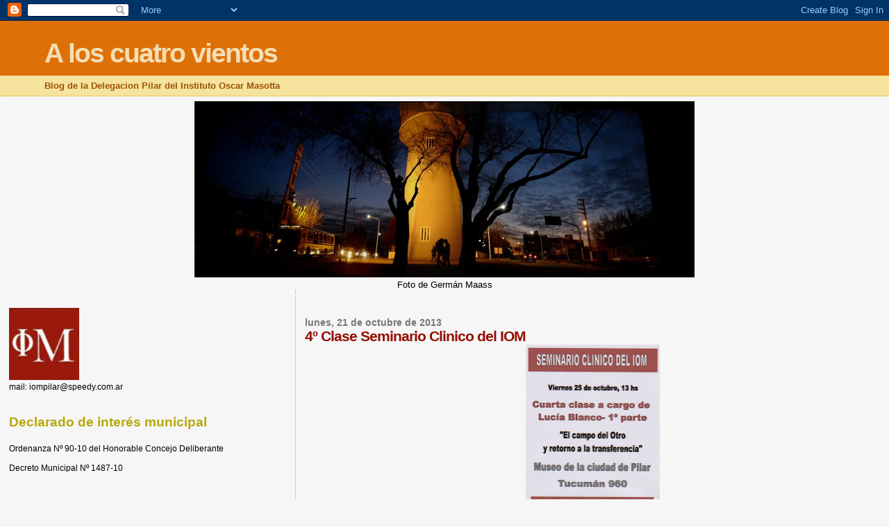

--- FILE ---
content_type: text/html; charset=UTF-8
request_url: http://delegacionpilariom.blogspot.com/2013/10/4-clase-seminario-clinico-del-iom.html
body_size: 14320
content:
<!DOCTYPE html>
<html dir='ltr'>
<head>
<link href='https://www.blogger.com/static/v1/widgets/2944754296-widget_css_bundle.css' rel='stylesheet' type='text/css'/>
<meta content='text/html; charset=UTF-8' http-equiv='Content-Type'/>
<meta content='blogger' name='generator'/>
<link href='http://delegacionpilariom.blogspot.com/favicon.ico' rel='icon' type='image/x-icon'/>
<link href='http://delegacionpilariom.blogspot.com/2013/10/4-clase-seminario-clinico-del-iom.html' rel='canonical'/>
<link rel="alternate" type="application/atom+xml" title="A los cuatro vientos - Atom" href="http://delegacionpilariom.blogspot.com/feeds/posts/default" />
<link rel="alternate" type="application/rss+xml" title="A los cuatro vientos - RSS" href="http://delegacionpilariom.blogspot.com/feeds/posts/default?alt=rss" />
<link rel="service.post" type="application/atom+xml" title="A los cuatro vientos - Atom" href="https://www.blogger.com/feeds/400545105431250210/posts/default" />

<link rel="alternate" type="application/atom+xml" title="A los cuatro vientos - Atom" href="http://delegacionpilariom.blogspot.com/feeds/6511600574305224179/comments/default" />
<!--Can't find substitution for tag [blog.ieCssRetrofitLinks]-->
<link href='https://blogger.googleusercontent.com/img/b/R29vZ2xl/AVvXsEig2ttrNTUkPzq5gChyphenhyphenoAVmBjoTc0k1itg3p_2hzkh5rPJmhz0gYJDXrj0nbjPrsXySpOJtsD_vidbrqH_LAee_x46fdzir2LR1dYyPilGXFXXxyLzd9rFjMizxfP39PctoSmudma0Wk8oW/s320/Top-001.bmp' rel='image_src'/>
<meta content='http://delegacionpilariom.blogspot.com/2013/10/4-clase-seminario-clinico-del-iom.html' property='og:url'/>
<meta content='4º Clase Seminario Clinico del IOM' property='og:title'/>
<meta content='  ' property='og:description'/>
<meta content='https://blogger.googleusercontent.com/img/b/R29vZ2xl/AVvXsEig2ttrNTUkPzq5gChyphenhyphenoAVmBjoTc0k1itg3p_2hzkh5rPJmhz0gYJDXrj0nbjPrsXySpOJtsD_vidbrqH_LAee_x46fdzir2LR1dYyPilGXFXXxyLzd9rFjMizxfP39PctoSmudma0Wk8oW/w1200-h630-p-k-no-nu/Top-001.bmp' property='og:image'/>
<title>A los cuatro vientos: 4º Clase Seminario Clinico del IOM</title>
<style id='page-skin-1' type='text/css'><!--
/*
* Blogger Template Style
*
* Sand Dollar
* by Jason Sutter
* Updated by Blogger Team
*/
body {
margin:0px;
padding:0px;
background:#f6f6f6;
color:#000000;
font-size: small;
}
#outer-wrapper {
font:normal normal 100% Verdana, sans-serif;
}
a {
color:#DE7008;
}
a:hover {
color:#940f04;
}
a img {
border-width: 0;
}
#content-wrapper {
padding-top: 0;
padding-right: 1em;
padding-bottom: 0;
padding-left: 1em;
}
@media all  {
div#main {
float:right;
width:66%;
padding-top:30px;
padding-right:0;
padding-bottom:10px;
padding-left:1em;
border-left:dotted 1px #e0ad12;
word-wrap: break-word; /* fix for long text breaking sidebar float in IE */
overflow: hidden;     /* fix for long non-text content breaking IE sidebar float */
}
div#sidebar {
margin-top:20px;
margin-right:0px;
margin-bottom:0px;
margin-left:0;
padding:0px;
text-align:left;
float: left;
width: 31%;
word-wrap: break-word; /* fix for long text breaking sidebar float in IE */
overflow: hidden;     /* fix for long non-text content breaking IE sidebar float */
}
}
@media handheld  {
div#main {
float:none;
width:90%;
}
div#sidebar {
padding-top:30px;
padding-right:7%;
padding-bottom:10px;
padding-left:3%;
}
}
#header {
padding-top:0px;
padding-right:0px;
padding-bottom:0px;
padding-left:0px;
margin-top:0px;
margin-right:0px;
margin-bottom:0px;
margin-left:0px;
border-bottom:dotted 1px #e0ad12;
background:#F5E39e;
}
h1 a:link  {
text-decoration:none;
color:#F5DEB3
}
h1 a:visited  {
text-decoration:none;
color:#F5DEB3
}
h1,h2,h3 {
margin: 0;
}
h1 {
padding-top:25px;
padding-right:0px;
padding-bottom:10px;
padding-left:5%;
color:#F5DEB3;
background:#DE7008;
font:normal bold 300% Verdana, sans-serif;
letter-spacing:-2px;
}
h3.post-title {
color:#940f04;
font:normal bold 160% Verdana,Sans-Serif;
letter-spacing:-1px;
}
h3.post-title a,
h3.post-title a:visited {
color: #940f04;
}
h2.date-header  {
margin-top:10px;
margin-right:0px;
margin-bottom:0px;
margin-left:0px;
color:#777777;
font: normal bold 105% Verdana, sans-serif;
}
h4 {
color:#aa0033;
}
#sidebar h2 {
color:#B8A80D;
margin:0px;
padding:0px;
font:normal bold 150% Verdana,Sans-serif;
}
#sidebar .widget {
margin-top:0px;
margin-right:0px;
margin-bottom:33px;
margin-left:0px;
padding-top:0px;
padding-right:0px;
padding-bottom:0px;
padding-left:0px;
font-size:95%;
}
#sidebar ul {
list-style-type:none;
padding-left: 0;
margin-top: 0;
}
#sidebar li {
margin-top:0px;
margin-right:0px;
margin-bottom:0px;
margin-left:0px;
padding-top:0px;
padding-right:0px;
padding-bottom:0px;
padding-left:0px;
list-style-type:none;
font-size:95%;
}
.description {
padding:0px;
margin-top:7px;
margin-right:12%;
margin-bottom:7px;
margin-left:5%;
color:#9E5205;
background:transparent;
font:bold 100% Verdana,Sans-Serif;
}
.post {
margin-top:0px;
margin-right:0px;
margin-bottom:30px;
margin-left:0px;
}
.post strong {
color:#000000;
font-weight:bold;
}
pre,code {
color:#999999;
}
strike {
color:#999999;
}
.post-footer  {
padding:0px;
margin:0px;
color:#444444;
font-size:80%;
}
.post-footer a {
border:none;
color:#968a0a;
text-decoration:none;
}
.post-footer a:hover {
text-decoration:underline;
}
#comments {
padding:0px;
font-size:110%;
font-weight:bold;
}
.comment-author {
margin-top: 10px;
}
.comment-body {
font-size:100%;
font-weight:normal;
color:black;
}
.comment-footer {
padding-bottom:20px;
color:#444444;
font-size:80%;
font-weight:normal;
display:inline;
margin-right:10px
}
.deleted-comment  {
font-style:italic;
color:gray;
}
.comment-link  {
margin-left:.6em;
}
.profile-textblock {
clear: both;
margin-left: 0;
}
.profile-img {
float: left;
margin-top: 0;
margin-right: 5px;
margin-bottom: 5px;
margin-left: 0;
border: 2px solid #DE7008;
}
#sidebar a:link  {
color:#999999;
text-decoration:none;
}
#sidebar a:active  {
color:#ff0000;
text-decoration:none;
}
#sidebar a:visited  {
color:sidebarlinkcolor;
text-decoration:none;
}
#sidebar a:hover {
color:#B8A80D;
text-decoration:none;
}
.feed-links {
clear: both;
line-height: 2.5em;
}
#blog-pager-newer-link {
float: left;
}
#blog-pager-older-link {
float: right;
}
#blog-pager {
text-align: center;
}
.clear {
clear: both;
}
.widget-content {
margin-top: 0.5em;
}
/** Tweaks for layout editor preview */
body#layout #outer-wrapper {
margin-top: 0;
}
body#layout #main,
body#layout #sidebar {
margin-top: 10px;
padding-top: 0;
}

--></style>
<link href='https://www.blogger.com/dyn-css/authorization.css?targetBlogID=400545105431250210&amp;zx=a585354e-9fbe-4d4b-95cd-bfed2970e164' media='none' onload='if(media!=&#39;all&#39;)media=&#39;all&#39;' rel='stylesheet'/><noscript><link href='https://www.blogger.com/dyn-css/authorization.css?targetBlogID=400545105431250210&amp;zx=a585354e-9fbe-4d4b-95cd-bfed2970e164' rel='stylesheet'/></noscript>
<meta name='google-adsense-platform-account' content='ca-host-pub-1556223355139109'/>
<meta name='google-adsense-platform-domain' content='blogspot.com'/>

</head>
<body>
<div class='navbar section' id='navbar'><div class='widget Navbar' data-version='1' id='Navbar1'><script type="text/javascript">
    function setAttributeOnload(object, attribute, val) {
      if(window.addEventListener) {
        window.addEventListener('load',
          function(){ object[attribute] = val; }, false);
      } else {
        window.attachEvent('onload', function(){ object[attribute] = val; });
      }
    }
  </script>
<div id="navbar-iframe-container"></div>
<script type="text/javascript" src="https://apis.google.com/js/platform.js"></script>
<script type="text/javascript">
      gapi.load("gapi.iframes:gapi.iframes.style.bubble", function() {
        if (gapi.iframes && gapi.iframes.getContext) {
          gapi.iframes.getContext().openChild({
              url: 'https://www.blogger.com/navbar/400545105431250210?po\x3d6511600574305224179\x26origin\x3dhttp://delegacionpilariom.blogspot.com',
              where: document.getElementById("navbar-iframe-container"),
              id: "navbar-iframe"
          });
        }
      });
    </script><script type="text/javascript">
(function() {
var script = document.createElement('script');
script.type = 'text/javascript';
script.src = '//pagead2.googlesyndication.com/pagead/js/google_top_exp.js';
var head = document.getElementsByTagName('head')[0];
if (head) {
head.appendChild(script);
}})();
</script>
</div></div>
<div id='outer-wrapper'><div id='wrap2'>
<!-- skip links for text browsers -->
<span id='skiplinks' style='display:none;'>
<a href='#main'>skip to main </a> |
      <a href='#sidebar'>skip to sidebar</a>
</span>
<div id='header-wrapper'>
<div class='header section' id='header'><div class='widget Header' data-version='1' id='Header1'>
<div id='header-inner'>
<div class='titlewrapper'>
<h1 class='title'>
<a href='http://delegacionpilariom.blogspot.com/'>
A los cuatro vientos
</a>
</h1>
</div>
<div class='descriptionwrapper'>
<p class='description'><span>Blog de la Delegacion Pilar del Instituto Oscar Masotta</span></p>
</div>
</div>
</div></div>
</div>
<div id='content-wrapper'>
<div id='crosscol-wrapper' style='text-align:center'>
<div class='crosscol section' id='crosscol'><div class='widget Image' data-version='1' id='Image13'>
<div class='widget-content'>
<img alt='' height='254' id='Image13_img' src='https://blogger.googleusercontent.com/img/b/R29vZ2xl/AVvXsEjecjuOHn5n7g8lk8S3O-qnrxzYHgF5ItmfjHQ2DrYgjfO-9pdTkOhELVAN6HW1ZNLL4uNfdMnrkT97HriY9D9-UEvshscPcy2ySSCrubIEFpP4GL4VW2N-fi-Y7oxxq0TYBRHTxI4rjUjj/s741/32050_1394796400692_1555673780_994301_5773316_n.jpg' width='720'/>
<br/>
<span class='caption'>Foto de Germán Maass</span>
</div>
<div class='clear'></div>
</div></div>
</div>
<div id='main-wrapper'>
<div class='main section' id='main'><div class='widget Blog' data-version='1' id='Blog1'>
<div class='blog-posts hfeed'>

          <div class="date-outer">
        
<h2 class='date-header'><span>lunes, 21 de octubre de 2013</span></h2>

          <div class="date-posts">
        
<div class='post-outer'>
<div class='post hentry uncustomized-post-template' itemprop='blogPost' itemscope='itemscope' itemtype='http://schema.org/BlogPosting'>
<meta content='https://blogger.googleusercontent.com/img/b/R29vZ2xl/AVvXsEig2ttrNTUkPzq5gChyphenhyphenoAVmBjoTc0k1itg3p_2hzkh5rPJmhz0gYJDXrj0nbjPrsXySpOJtsD_vidbrqH_LAee_x46fdzir2LR1dYyPilGXFXXxyLzd9rFjMizxfP39PctoSmudma0Wk8oW/s320/Top-001.bmp' itemprop='image_url'/>
<meta content='400545105431250210' itemprop='blogId'/>
<meta content='6511600574305224179' itemprop='postId'/>
<a name='6511600574305224179'></a>
<h3 class='post-title entry-title' itemprop='name'>
4º Clase Seminario Clinico del IOM
</h3>
<div class='post-header'>
<div class='post-header-line-1'></div>
</div>
<div class='post-body entry-content' id='post-body-6511600574305224179' itemprop='description articleBody'>
<div class="separator" style="clear: both; text-align: center;">
<a href="https://blogger.googleusercontent.com/img/b/R29vZ2xl/AVvXsEig2ttrNTUkPzq5gChyphenhyphenoAVmBjoTc0k1itg3p_2hzkh5rPJmhz0gYJDXrj0nbjPrsXySpOJtsD_vidbrqH_LAee_x46fdzir2LR1dYyPilGXFXXxyLzd9rFjMizxfP39PctoSmudma0Wk8oW/s1600/Top-001.bmp" imageanchor="1" style="margin-left: 1em; margin-right: 1em;"><img border="0" height="320" src="https://blogger.googleusercontent.com/img/b/R29vZ2xl/AVvXsEig2ttrNTUkPzq5gChyphenhyphenoAVmBjoTc0k1itg3p_2hzkh5rPJmhz0gYJDXrj0nbjPrsXySpOJtsD_vidbrqH_LAee_x46fdzir2LR1dYyPilGXFXXxyLzd9rFjMizxfP39PctoSmudma0Wk8oW/s320/Top-001.bmp" width="193" /></a></div>
<br />
<div style='clear: both;'></div>
</div>
<div class='post-footer'>
<div class='post-footer-line post-footer-line-1'>
<span class='post-author vcard'>
Publicado por
<span class='fn' itemprop='author' itemscope='itemscope' itemtype='http://schema.org/Person'>
<meta content='https://www.blogger.com/profile/07983309901585974029' itemprop='url'/>
<a class='g-profile' href='https://www.blogger.com/profile/07983309901585974029' rel='author' title='author profile'>
<span itemprop='name'>Delegacion Pilar del IOM</span>
</a>
</span>
</span>
<span class='post-timestamp'>
en
<meta content='http://delegacionpilariom.blogspot.com/2013/10/4-clase-seminario-clinico-del-iom.html' itemprop='url'/>
<a class='timestamp-link' href='http://delegacionpilariom.blogspot.com/2013/10/4-clase-seminario-clinico-del-iom.html' rel='bookmark' title='permanent link'><abbr class='published' itemprop='datePublished' title='2013-10-21T15:11:00-07:00'>15:11</abbr></a>
</span>
<span class='post-comment-link'>
</span>
<span class='post-icons'>
<span class='item-control blog-admin pid-1272548854'>
<a href='https://www.blogger.com/post-edit.g?blogID=400545105431250210&postID=6511600574305224179&from=pencil' title='Editar entrada'>
<img alt='' class='icon-action' height='18' src='https://resources.blogblog.com/img/icon18_edit_allbkg.gif' width='18'/>
</a>
</span>
</span>
<div class='post-share-buttons goog-inline-block'>
</div>
</div>
<div class='post-footer-line post-footer-line-2'>
<span class='post-labels'>
</span>
</div>
<div class='post-footer-line post-footer-line-3'>
<span class='post-location'>
</span>
</div>
</div>
</div>
<div class='comments' id='comments'>
<a name='comments'></a>
<h4>No hay comentarios:</h4>
<div id='Blog1_comments-block-wrapper'>
<dl class='avatar-comment-indent' id='comments-block'>
</dl>
</div>
<p class='comment-footer'>
<div class='comment-form'>
<a name='comment-form'></a>
<h4 id='comment-post-message'>Publicar un comentario</h4>
<p>
</p>
<a href='https://www.blogger.com/comment/frame/400545105431250210?po=6511600574305224179&hl=es&saa=85391&origin=http://delegacionpilariom.blogspot.com' id='comment-editor-src'></a>
<iframe allowtransparency='true' class='blogger-iframe-colorize blogger-comment-from-post' frameborder='0' height='410px' id='comment-editor' name='comment-editor' src='' width='100%'></iframe>
<script src='https://www.blogger.com/static/v1/jsbin/2830521187-comment_from_post_iframe.js' type='text/javascript'></script>
<script type='text/javascript'>
      BLOG_CMT_createIframe('https://www.blogger.com/rpc_relay.html');
    </script>
</div>
</p>
</div>
</div>

        </div></div>
      
</div>
<div class='blog-pager' id='blog-pager'>
<span id='blog-pager-newer-link'>
<a class='blog-pager-newer-link' href='http://delegacionpilariom.blogspot.com/2014/03/inicio-de-actividades-2014_25.html' id='Blog1_blog-pager-newer-link' title='Entrada más reciente'>Entrada más reciente</a>
</span>
<span id='blog-pager-older-link'>
<a class='blog-pager-older-link' href='http://delegacionpilariom.blogspot.com/2013/08/clase-abierta-la-casuisitica-de-lacan.html' id='Blog1_blog-pager-older-link' title='Entrada antigua'>Entrada antigua</a>
</span>
<a class='home-link' href='http://delegacionpilariom.blogspot.com/'>Inicio</a>
</div>
<div class='clear'></div>
<div class='post-feeds'>
<div class='feed-links'>
Suscribirse a:
<a class='feed-link' href='http://delegacionpilariom.blogspot.com/feeds/6511600574305224179/comments/default' target='_blank' type='application/atom+xml'>Enviar comentarios (Atom)</a>
</div>
</div>
</div></div>
</div>
<div id='sidebar-wrapper'>
<div class='sidebar section' id='sidebar'><div class='widget Image' data-version='1' id='Image1'>
<div class='widget-content'>
<a href='http://www.eol.org.ar/template.asp?Sec=institutos&SubSec=iom&File=iom.html'>
<img alt='' height='104' id='Image1_img' src='https://blogger.googleusercontent.com/img/b/R29vZ2xl/AVvXsEjc7yg-n3D0Vz6mX3MaFNmimQy92-BOj6jxYk_EZ3eOCZG243urk9XLJUPpRGn_kfuH3y1A_zunG9y9lP9M6V9v-h5U-lXEoFbNI6-AIN2VmpHFkVWVi48Iz0ItHlEHtIF18iEFeRca3QWH/s150/logo.gif' width='101'/>
</a>
<br/>
<span class='caption'>mail: iompilar@speedy.com.ar</span>
</div>
<div class='clear'></div>
</div><div class='widget Text' data-version='1' id='Text7'>
<h2 class='title'>Declarado de interés municipal</h2>
<div class='widget-content'>
<br />Ordenanza Nº 90-10 del Honorable Concejo Deliberante<br /><br />Decreto Municipal Nº 1487-10<br /><br />
</div>
<div class='clear'></div>
</div><div class='widget BlogArchive' data-version='1' id='BlogArchive1'>
<h2>Archivo del blog</h2>
<div class='widget-content'>
<div id='ArchiveList'>
<div id='BlogArchive1_ArchiveList'>
<ul class='hierarchy'>
<li class='archivedate collapsed'>
<a class='toggle' href='javascript:void(0)'>
<span class='zippy'>

        &#9658;&#160;
      
</span>
</a>
<a class='post-count-link' href='http://delegacionpilariom.blogspot.com/2016/'>
2016
</a>
<span class='post-count' dir='ltr'>(6)</span>
<ul class='hierarchy'>
<li class='archivedate collapsed'>
<a class='toggle' href='javascript:void(0)'>
<span class='zippy'>

        &#9658;&#160;
      
</span>
</a>
<a class='post-count-link' href='http://delegacionpilariom.blogspot.com/2016/04/'>
abril
</a>
<span class='post-count' dir='ltr'>(1)</span>
</li>
</ul>
<ul class='hierarchy'>
<li class='archivedate collapsed'>
<a class='toggle' href='javascript:void(0)'>
<span class='zippy'>

        &#9658;&#160;
      
</span>
</a>
<a class='post-count-link' href='http://delegacionpilariom.blogspot.com/2016/03/'>
marzo
</a>
<span class='post-count' dir='ltr'>(2)</span>
</li>
</ul>
<ul class='hierarchy'>
<li class='archivedate collapsed'>
<a class='toggle' href='javascript:void(0)'>
<span class='zippy'>

        &#9658;&#160;
      
</span>
</a>
<a class='post-count-link' href='http://delegacionpilariom.blogspot.com/2016/02/'>
febrero
</a>
<span class='post-count' dir='ltr'>(3)</span>
</li>
</ul>
</li>
</ul>
<ul class='hierarchy'>
<li class='archivedate collapsed'>
<a class='toggle' href='javascript:void(0)'>
<span class='zippy'>

        &#9658;&#160;
      
</span>
</a>
<a class='post-count-link' href='http://delegacionpilariom.blogspot.com/2015/'>
2015
</a>
<span class='post-count' dir='ltr'>(13)</span>
<ul class='hierarchy'>
<li class='archivedate collapsed'>
<a class='toggle' href='javascript:void(0)'>
<span class='zippy'>

        &#9658;&#160;
      
</span>
</a>
<a class='post-count-link' href='http://delegacionpilariom.blogspot.com/2015/12/'>
diciembre
</a>
<span class='post-count' dir='ltr'>(1)</span>
</li>
</ul>
<ul class='hierarchy'>
<li class='archivedate collapsed'>
<a class='toggle' href='javascript:void(0)'>
<span class='zippy'>

        &#9658;&#160;
      
</span>
</a>
<a class='post-count-link' href='http://delegacionpilariom.blogspot.com/2015/11/'>
noviembre
</a>
<span class='post-count' dir='ltr'>(4)</span>
</li>
</ul>
<ul class='hierarchy'>
<li class='archivedate collapsed'>
<a class='toggle' href='javascript:void(0)'>
<span class='zippy'>

        &#9658;&#160;
      
</span>
</a>
<a class='post-count-link' href='http://delegacionpilariom.blogspot.com/2015/10/'>
octubre
</a>
<span class='post-count' dir='ltr'>(3)</span>
</li>
</ul>
<ul class='hierarchy'>
<li class='archivedate collapsed'>
<a class='toggle' href='javascript:void(0)'>
<span class='zippy'>

        &#9658;&#160;
      
</span>
</a>
<a class='post-count-link' href='http://delegacionpilariom.blogspot.com/2015/06/'>
junio
</a>
<span class='post-count' dir='ltr'>(3)</span>
</li>
</ul>
<ul class='hierarchy'>
<li class='archivedate collapsed'>
<a class='toggle' href='javascript:void(0)'>
<span class='zippy'>

        &#9658;&#160;
      
</span>
</a>
<a class='post-count-link' href='http://delegacionpilariom.blogspot.com/2015/04/'>
abril
</a>
<span class='post-count' dir='ltr'>(1)</span>
</li>
</ul>
<ul class='hierarchy'>
<li class='archivedate collapsed'>
<a class='toggle' href='javascript:void(0)'>
<span class='zippy'>

        &#9658;&#160;
      
</span>
</a>
<a class='post-count-link' href='http://delegacionpilariom.blogspot.com/2015/03/'>
marzo
</a>
<span class='post-count' dir='ltr'>(1)</span>
</li>
</ul>
</li>
</ul>
<ul class='hierarchy'>
<li class='archivedate collapsed'>
<a class='toggle' href='javascript:void(0)'>
<span class='zippy'>

        &#9658;&#160;
      
</span>
</a>
<a class='post-count-link' href='http://delegacionpilariom.blogspot.com/2014/'>
2014
</a>
<span class='post-count' dir='ltr'>(7)</span>
<ul class='hierarchy'>
<li class='archivedate collapsed'>
<a class='toggle' href='javascript:void(0)'>
<span class='zippy'>

        &#9658;&#160;
      
</span>
</a>
<a class='post-count-link' href='http://delegacionpilariom.blogspot.com/2014/07/'>
julio
</a>
<span class='post-count' dir='ltr'>(2)</span>
</li>
</ul>
<ul class='hierarchy'>
<li class='archivedate collapsed'>
<a class='toggle' href='javascript:void(0)'>
<span class='zippy'>

        &#9658;&#160;
      
</span>
</a>
<a class='post-count-link' href='http://delegacionpilariom.blogspot.com/2014/06/'>
junio
</a>
<span class='post-count' dir='ltr'>(1)</span>
</li>
</ul>
<ul class='hierarchy'>
<li class='archivedate collapsed'>
<a class='toggle' href='javascript:void(0)'>
<span class='zippy'>

        &#9658;&#160;
      
</span>
</a>
<a class='post-count-link' href='http://delegacionpilariom.blogspot.com/2014/05/'>
mayo
</a>
<span class='post-count' dir='ltr'>(1)</span>
</li>
</ul>
<ul class='hierarchy'>
<li class='archivedate collapsed'>
<a class='toggle' href='javascript:void(0)'>
<span class='zippy'>

        &#9658;&#160;
      
</span>
</a>
<a class='post-count-link' href='http://delegacionpilariom.blogspot.com/2014/04/'>
abril
</a>
<span class='post-count' dir='ltr'>(2)</span>
</li>
</ul>
<ul class='hierarchy'>
<li class='archivedate collapsed'>
<a class='toggle' href='javascript:void(0)'>
<span class='zippy'>

        &#9658;&#160;
      
</span>
</a>
<a class='post-count-link' href='http://delegacionpilariom.blogspot.com/2014/03/'>
marzo
</a>
<span class='post-count' dir='ltr'>(1)</span>
</li>
</ul>
</li>
</ul>
<ul class='hierarchy'>
<li class='archivedate expanded'>
<a class='toggle' href='javascript:void(0)'>
<span class='zippy toggle-open'>

        &#9660;&#160;
      
</span>
</a>
<a class='post-count-link' href='http://delegacionpilariom.blogspot.com/2013/'>
2013
</a>
<span class='post-count' dir='ltr'>(10)</span>
<ul class='hierarchy'>
<li class='archivedate expanded'>
<a class='toggle' href='javascript:void(0)'>
<span class='zippy toggle-open'>

        &#9660;&#160;
      
</span>
</a>
<a class='post-count-link' href='http://delegacionpilariom.blogspot.com/2013/10/'>
octubre
</a>
<span class='post-count' dir='ltr'>(1)</span>
<ul class='posts'>
<li><a href='http://delegacionpilariom.blogspot.com/2013/10/4-clase-seminario-clinico-del-iom.html'>4º Clase Seminario Clinico del IOM</a></li>
</ul>
</li>
</ul>
<ul class='hierarchy'>
<li class='archivedate collapsed'>
<a class='toggle' href='javascript:void(0)'>
<span class='zippy'>

        &#9658;&#160;
      
</span>
</a>
<a class='post-count-link' href='http://delegacionpilariom.blogspot.com/2013/08/'>
agosto
</a>
<span class='post-count' dir='ltr'>(2)</span>
</li>
</ul>
<ul class='hierarchy'>
<li class='archivedate collapsed'>
<a class='toggle' href='javascript:void(0)'>
<span class='zippy'>

        &#9658;&#160;
      
</span>
</a>
<a class='post-count-link' href='http://delegacionpilariom.blogspot.com/2013/06/'>
junio
</a>
<span class='post-count' dir='ltr'>(1)</span>
</li>
</ul>
<ul class='hierarchy'>
<li class='archivedate collapsed'>
<a class='toggle' href='javascript:void(0)'>
<span class='zippy'>

        &#9658;&#160;
      
</span>
</a>
<a class='post-count-link' href='http://delegacionpilariom.blogspot.com/2013/05/'>
mayo
</a>
<span class='post-count' dir='ltr'>(1)</span>
</li>
</ul>
<ul class='hierarchy'>
<li class='archivedate collapsed'>
<a class='toggle' href='javascript:void(0)'>
<span class='zippy'>

        &#9658;&#160;
      
</span>
</a>
<a class='post-count-link' href='http://delegacionpilariom.blogspot.com/2013/04/'>
abril
</a>
<span class='post-count' dir='ltr'>(4)</span>
</li>
</ul>
<ul class='hierarchy'>
<li class='archivedate collapsed'>
<a class='toggle' href='javascript:void(0)'>
<span class='zippy'>

        &#9658;&#160;
      
</span>
</a>
<a class='post-count-link' href='http://delegacionpilariom.blogspot.com/2013/02/'>
febrero
</a>
<span class='post-count' dir='ltr'>(1)</span>
</li>
</ul>
</li>
</ul>
<ul class='hierarchy'>
<li class='archivedate collapsed'>
<a class='toggle' href='javascript:void(0)'>
<span class='zippy'>

        &#9658;&#160;
      
</span>
</a>
<a class='post-count-link' href='http://delegacionpilariom.blogspot.com/2012/'>
2012
</a>
<span class='post-count' dir='ltr'>(4)</span>
<ul class='hierarchy'>
<li class='archivedate collapsed'>
<a class='toggle' href='javascript:void(0)'>
<span class='zippy'>

        &#9658;&#160;
      
</span>
</a>
<a class='post-count-link' href='http://delegacionpilariom.blogspot.com/2012/11/'>
noviembre
</a>
<span class='post-count' dir='ltr'>(1)</span>
</li>
</ul>
<ul class='hierarchy'>
<li class='archivedate collapsed'>
<a class='toggle' href='javascript:void(0)'>
<span class='zippy'>

        &#9658;&#160;
      
</span>
</a>
<a class='post-count-link' href='http://delegacionpilariom.blogspot.com/2012/09/'>
septiembre
</a>
<span class='post-count' dir='ltr'>(1)</span>
</li>
</ul>
<ul class='hierarchy'>
<li class='archivedate collapsed'>
<a class='toggle' href='javascript:void(0)'>
<span class='zippy'>

        &#9658;&#160;
      
</span>
</a>
<a class='post-count-link' href='http://delegacionpilariom.blogspot.com/2012/08/'>
agosto
</a>
<span class='post-count' dir='ltr'>(1)</span>
</li>
</ul>
<ul class='hierarchy'>
<li class='archivedate collapsed'>
<a class='toggle' href='javascript:void(0)'>
<span class='zippy'>

        &#9658;&#160;
      
</span>
</a>
<a class='post-count-link' href='http://delegacionpilariom.blogspot.com/2012/03/'>
marzo
</a>
<span class='post-count' dir='ltr'>(1)</span>
</li>
</ul>
</li>
</ul>
<ul class='hierarchy'>
<li class='archivedate collapsed'>
<a class='toggle' href='javascript:void(0)'>
<span class='zippy'>

        &#9658;&#160;
      
</span>
</a>
<a class='post-count-link' href='http://delegacionpilariom.blogspot.com/2011/'>
2011
</a>
<span class='post-count' dir='ltr'>(8)</span>
<ul class='hierarchy'>
<li class='archivedate collapsed'>
<a class='toggle' href='javascript:void(0)'>
<span class='zippy'>

        &#9658;&#160;
      
</span>
</a>
<a class='post-count-link' href='http://delegacionpilariom.blogspot.com/2011/11/'>
noviembre
</a>
<span class='post-count' dir='ltr'>(1)</span>
</li>
</ul>
<ul class='hierarchy'>
<li class='archivedate collapsed'>
<a class='toggle' href='javascript:void(0)'>
<span class='zippy'>

        &#9658;&#160;
      
</span>
</a>
<a class='post-count-link' href='http://delegacionpilariom.blogspot.com/2011/10/'>
octubre
</a>
<span class='post-count' dir='ltr'>(2)</span>
</li>
</ul>
<ul class='hierarchy'>
<li class='archivedate collapsed'>
<a class='toggle' href='javascript:void(0)'>
<span class='zippy'>

        &#9658;&#160;
      
</span>
</a>
<a class='post-count-link' href='http://delegacionpilariom.blogspot.com/2011/05/'>
mayo
</a>
<span class='post-count' dir='ltr'>(3)</span>
</li>
</ul>
<ul class='hierarchy'>
<li class='archivedate collapsed'>
<a class='toggle' href='javascript:void(0)'>
<span class='zippy'>

        &#9658;&#160;
      
</span>
</a>
<a class='post-count-link' href='http://delegacionpilariom.blogspot.com/2011/04/'>
abril
</a>
<span class='post-count' dir='ltr'>(1)</span>
</li>
</ul>
<ul class='hierarchy'>
<li class='archivedate collapsed'>
<a class='toggle' href='javascript:void(0)'>
<span class='zippy'>

        &#9658;&#160;
      
</span>
</a>
<a class='post-count-link' href='http://delegacionpilariom.blogspot.com/2011/03/'>
marzo
</a>
<span class='post-count' dir='ltr'>(1)</span>
</li>
</ul>
</li>
</ul>
<ul class='hierarchy'>
<li class='archivedate collapsed'>
<a class='toggle' href='javascript:void(0)'>
<span class='zippy'>

        &#9658;&#160;
      
</span>
</a>
<a class='post-count-link' href='http://delegacionpilariom.blogspot.com/2010/'>
2010
</a>
<span class='post-count' dir='ltr'>(12)</span>
<ul class='hierarchy'>
<li class='archivedate collapsed'>
<a class='toggle' href='javascript:void(0)'>
<span class='zippy'>

        &#9658;&#160;
      
</span>
</a>
<a class='post-count-link' href='http://delegacionpilariom.blogspot.com/2010/11/'>
noviembre
</a>
<span class='post-count' dir='ltr'>(1)</span>
</li>
</ul>
<ul class='hierarchy'>
<li class='archivedate collapsed'>
<a class='toggle' href='javascript:void(0)'>
<span class='zippy'>

        &#9658;&#160;
      
</span>
</a>
<a class='post-count-link' href='http://delegacionpilariom.blogspot.com/2010/09/'>
septiembre
</a>
<span class='post-count' dir='ltr'>(3)</span>
</li>
</ul>
<ul class='hierarchy'>
<li class='archivedate collapsed'>
<a class='toggle' href='javascript:void(0)'>
<span class='zippy'>

        &#9658;&#160;
      
</span>
</a>
<a class='post-count-link' href='http://delegacionpilariom.blogspot.com/2010/08/'>
agosto
</a>
<span class='post-count' dir='ltr'>(1)</span>
</li>
</ul>
<ul class='hierarchy'>
<li class='archivedate collapsed'>
<a class='toggle' href='javascript:void(0)'>
<span class='zippy'>

        &#9658;&#160;
      
</span>
</a>
<a class='post-count-link' href='http://delegacionpilariom.blogspot.com/2010/07/'>
julio
</a>
<span class='post-count' dir='ltr'>(3)</span>
</li>
</ul>
<ul class='hierarchy'>
<li class='archivedate collapsed'>
<a class='toggle' href='javascript:void(0)'>
<span class='zippy'>

        &#9658;&#160;
      
</span>
</a>
<a class='post-count-link' href='http://delegacionpilariom.blogspot.com/2010/06/'>
junio
</a>
<span class='post-count' dir='ltr'>(4)</span>
</li>
</ul>
</li>
</ul>
</div>
</div>
<div class='clear'></div>
</div>
</div><div class='widget Image' data-version='1' id='Image8'>
<div class='widget-content'>
<img alt='' height='99' id='Image8_img' src='http://3.bp.blogspot.com/_cqa17G-6FMo/TAqUMU4RwYI/AAAAAAAAABU/wC5ds3Y4RLE/S150/2009-03+charla+iom2.gif' width='150'/>
<br/>
</div>
<div class='clear'></div>
</div><div class='widget Text' data-version='1' id='Text1'>
<h2 class='title'>Qué es el IOM2?</h2>
<div class='widget-content'>
<span =""  style="color:#666666;">El Instituto Oscar Masotta (IOM2), creado en el año 2000 para la investigación y docencia del psicoanálisis, se ha hecho cargo de la política de la Escuela de la Orientación Lacaniana en el interior de la Argentina.<br /><br /><br /><br /><br />Está organizado en Centros de investigación y docencia (CID) en varias ciudades del interior y cuenta con los auspicios del Institut du Champ Freudien con sede en Paris y del Departamento de Psicoanálisis de la Universidad de Paris VIII.<br /><br /><br /></span><span =""  style="color:#666666;">El Presidente del Instituto es Jacques-Alain Miller, y su sede es la Casa del Campo Freudiano, Riobamba 911, Ciudad Autónoma de Buenos Aires.<br /><br /><br /></span><span =""  style="color:#666666;"><br /><br />El IOM otorga dos tipos de certificado, uno por la asistencia al curso y otro por la participación.<br /><br /><br />Cuenta con un boletín oficial y virtual, Happening, al que es posible suscribirse ingresando en </span><a href="http://www.elistas.net/lista/IOM/alta" style="font-weight: normal;"><span =""  style="color:#666666;">http://www.elistas.net/lista/IOM/alta</span></a><span =""  style="color:#666666;"><br /><br /><br />En ocasión de las Jornadas anuales de la EOL se desarrolla el Seminario Intensivo. </span><br /><br /><span =""  style="color:#666666;">Actualmente el número de docentes del IOM es alrededor de cien.<br /><br /><br /></span><span =""  style="color:#666666;">CID en la Argentina: Bariloche, Corrientes-Chaco, Jujuy, Junín, Mendoza, Neuquén, Pergamino, Salta, San Juan, San Luis, Santiago del Estero y Tucumán.<br /><br />Delegaciones: Bahía Blanca, Comodoro Rivadavia, Conurbano Sur, Escobar, La Rioja, Mercedes (Provincia de Buenos Aires), Paraná, <strong>Pilar</strong>, Posadas, Río Gallegos, San Fernando, San Martín de los Andes, San Miguel y San Nicolás.<br /><br />A partir de 2010 se incorporó también la figura de Grupo Asociado, con uno en Ushuaia y dos en La Plata.<br /><br />La <span =""  style="color:#990000;"><strong>Comisión ejecutiva de la Delegación Pilar del IOM</strong></span> está compuesta por:<br /><br /><strong>Interlocutora</strong>: Mirta Vazquez<br /><strong>Coordinación</strong>: Graciela Schnitzer</span><div><span =""  style="color:#666666;"><b>Docencia e investigación</b></span><span =""  style="color:#666666;">: Karen Monsalve, Graciela Schnitzer<b><br />Prensa y difusión</b><strong style="font-weight: normal;">: </strong>Fernanda Gaillard, Victoria Mora</span><div><span =""  style="color:#666666;"><b>Tesorería, Relaciones interinstitucionales: </b>Andrea Dolera, Luciana Nieto</span></div><div><span =""  style="color:#666666;"><b>Secretaría: </b>Karina Perez, Claudia Passalacqua<br /></span><br /><br /><span =""  style="color:#666666;"><strong>Cómo contactarnos:</strong> 011-15-50952459 (Karen Monsalve) 011-15- 56687828 (Andrea Dolera) <a href="mailto:karenmonsalve@hotmail.com.ar">karenmonsalve@hotmail.com.ar</a></span><span =""  style="color:#666666;"><br /><br /></span><br /></div></div>
</div>
<div class='clear'></div>
</div><div class='widget Text' data-version='1' id='Text2'>
<h2 class='title'>Trayectoria del IOM Pilar</h2>
<div class='widget-content'>
<span style="color:#666666;">Cada año se realizó un Seminario Clínico, que consistió en clases dictadas por docentes del IOM, y talleres de lectura coordinados por los responsables locales. Se trabajaron los siguientes temas:<br /><br /></span><br /><br />- 2003: <span style="color:#cc0000;"><span style="color:#990000;">La cura y sus variantes: introducción a la clínica psicoanalítica</span> </span><br /><br /><br /><br />- 2004:<span style="color:#990000;"> El amor en psicoanálisis<br /><br /><br /><br /></span>- 2005: <span style="color:#990000;">Inhibición, síntoma y angustia</span><br /><br /><br /><br />- 2006: <span style="color:#990000;">La neurosis infantil</span>.<br /><br /><br /><br />- 2007:<span style="color:#990000;">Principios directores del acto analítico</span><br /><br /><br /><br />- 2008: <span style="color:#990000;">Las formaciones del Inconsciente</span><br /><br /><br /><br />- 2009: <span style="color:#990000;">Cómo cura el psicoanálisis</span><div><span style="color:#990000;"><br /></span></div><div><span style="color:#990000;">-</span>2010<span style="color:#990000;">: La dignidad del síntoma, entre el sufrimiento y la satisfacción</span></div><div><span style="color:#990000;"><br /></span></div><div>2011<span style="color:#990000;">:Lectura de "Los signos del goce"</span></div><div><span style="color:#990000;"><br /></span></div><div>2012<span style="color:#990000;">: El síntoma como signo de goce</span></div><div><span style="color:#990000;"><br /></span></div><div>2013:<span style="color:#990000;"> Lectura del Seminario "Los cuatro conceptos fundamentales del Psicoanálisis"</span></div><div><span style="color:#990000;"><br /></span></div><div>2014<span style="color:#990000;">: Lectura del Seminario "La angustia"<br /></span><br /><br /><br /><span style="color:#999999;"><span style="color:#666666;">Se organizaron actividades abiertas al público, sobre temas de interés general, con invitados provenientes del campo de psicoanálisis y de distintas instituciones locales:</span> </span><br /><br /><br /><br /><span style="color:#000099;">2003<br /><br /><br /><br /></span><span style="color:#666666;">* Conferencia preparatoria: &#8220;El amor y las mujeres&#8221;, con Graciela Musachi y Silvia Elena Tendlarz, miembros de la Escuela de Orientación Lacaniana (EOL)<br /><br /><br /><br />* Jornada de cierre del año: &#8220;La familia actual, entre la tradición y los cambios&#8221;, con la participación de integrantes de la Delegación en diálogo con Deborah Fleischer, autora del libro Clínica de las transformaciones familiares, miembro de la EOL y Centro Descartes<br /><br /></span><br /><br /><span style="color:#000099;">2004</span><br /><br /><br /><br /><span style="color:#666666;">* Mesa de apertura: &#8220;El amor en psicoanálisis&#8221;, con Leticia Acevedo, Stella Palma y Adrian Scheinkelstein, miembros de la EOL y docentes del IOM<br /><br /><br /><br />* Ciclo de encuentros psicoanálisis &amp; cultura: </span><br /><br /><span style="color:#666666;"><br /><br />- Mayo: &#8220;La entrada del psicoanálisis en la cultura argentina&#8221;, con Marcelo Izaguirre, Director del Centro Descartes; Teodoro Devoto, docente invitado de la Universidad del Salvador, y Hernan Scholten, investigador y docente de la Universidad de Buenos Aires<br /><br /><br /><br />- Junio: &#8220;Arte y psicoanálisis, alrededor del vacio&#8221;, con Graciela da Pico, miembro de la Asociación Mundial de Psicoanálisis y del Centro Descartes<br /><br /><br /><br />- Agosto: &#8220;Violencia y lazo social&#8221;, con Ana Ruth Najles, miembro de la EOL; Esperanza Tamburini, Rosa Uran y Roxana Torelli, integrantes del programa Violencia familiar de la Municipalidad de Pilar<br /><br /><br /><br />- Septiembre: &#8220;Cómo aprenden los niños&#8221;, con Alejandra Glaze, miembro de la AMP y la EOL y Alicia Farinatti, docente invitada de la USAL<br /><br /></span><br /><br /><span style="color:#000099;">2005<br /><br /><br /><br /></span><span style="color:#666666;">* Auspicio del curso breve organizado por el Centro de Referencia de Salud Mental: &#8220;Urgencias subjetivas y nuevas modalidades sintomáticas, la urgencia generalizada&#8221;, dictado por Alejandra Glaze, Mariano Antón y Emilio Vaschetto, integrantes del equipo de Salud Mental del Hospital de San Isidro<br /><br /><br /><br />* Presentación del libro Actualidad del trauma, de German Garcia, con presencia del autor, coordinado por Karen Monsalve<br /><br /><br /><br />* Presentación del libro Una práctica de la época, el psicoanálisis en lo contemporáneo, con Alejandra Glaze (compiladora), Elena Levy Yeyati y Verónica Carbone, coordinado por Karina Perez<br /><br /><br /><br />* En la sede Campus del Pilar de la Universidad del Salvador ,organizada conjuntamente con esta institución, presentación del libro <em>El psicoanálisis y los debates culturales, ejemplos argentinos</em>, con presencia de su autor, Germán Garcia, Gabriela Zadra (docente USAL), y Andrea Dolera<br /><br /></span><br /><br /></div>
</div>
<div class='clear'></div>
</div><div class='widget Image' data-version='1' id='Image10'>
<div class='widget-content'>
<img alt='' height='113' id='Image10_img' src='http://3.bp.blogspot.com/_cqa17G-6FMo/TAqaGJLiNcI/AAAAAAAAABk/t81NK3d6UPk/S150/german+garcia+en+la+USAL+005.jpg' width='150'/>
<br/>
</div>
<div class='clear'></div>
</div><div class='widget Text' data-version='1' id='Text4'>
<div class='widget-content'>
<span style="color:#000099;">2006</span><br /><br /><span style="color:#333333;"><span style="color:#666666;">*Conferencia "Actualidad de Freud, en el 150 aniversario de su nacimiento", con Omar Mosquera, docente invitado de la USAL, Graciela Musachi, presidente de la EOL, coordinado por Karen Monsalve </span></span><br />
</div>
<div class='clear'></div>
</div><div class='widget Image' data-version='1' id='Image11'>
<div class='widget-content'>
<img alt='' height='150' id='Image11_img' src='https://blogger.googleusercontent.com/img/b/R29vZ2xl/AVvXsEh0crCeNQl2Tgne_I3_gID2xppF1ESW3CPLzXYuMx_sdgoJdqqXjvBIi74DG_Pz8nSp3RjkB_x5D44vtVq26h5GI3OCEYYjMvS-K38HoWybZ-PP7LALX7J4VMa8OIEUeVjV-NKvh1awfTiK/s150/img008.jpg' width='101'/>
<br/>
</div>
<div class='clear'></div>
</div><div class='widget Text' data-version='1' id='Text5'>
<div class='widget-content'>
<p class="MsoNormal" style="margin: 0cm 0cm 10pt;"><br /></p><p class="MsoNormal" style="margin: 0cm 0cm 10pt;"><span  lang="ES" style="font-family:&quot;;"><span style="mso-spacerun: yes;"></span><span =""  style="color:#666666;">* Auspicio del curso breve organizado por el Centro de Referencia de Salud Mental, &#8220;El juicio y las decisiones clínicas&#8221;, a cargo de <st1:personname productid="la Dra. Elena" st="on">la Dra. Elena</st1:personname> Levy Yeyati</span></span></p><p class="MsoNormal" style="margin: 0cm 0cm 10pt;"><span   lang="ES" style="font-family:&quot;;color:#666666;">* Mesa "Los sujetos de la educación", con Alicia Dellepiane, autora del libro del mismo título y Marcia Gonzalez, inspectora de psicología y ASE, coordinado por Karina Perez</span></p><p class="MsoNormal" style="margin: 0cm 0cm 10pt;"><span style="color: #666666; font-family: '';">* Conversación &#8220;Ficciones de la época&#8221;, acerca del libro </span><i style="color: #666666; font-family: '';">Las viudas de los jueves</i><span style="color: #666666; font-family: '';">, de Claudia Piñeiro, con presencia de la autora, Manuel Vazquez, director del Instituto Municipal de Cultura de Pilar y Jorge Faraoni, psicoanalista invitado, coordinado por Graciela Schnitzer</span><o:p style="color: #666666; font-family: '';"></o:p><span style="color: #666666; font-family: '';"></span></p>
</div>
<div class='clear'></div>
</div><div class='widget Image' data-version='1' id='Image12'>
<div class='widget-content'>
<img alt='' height='100' id='Image12_img' src='http://3.bp.blogspot.com/_cqa17G-6FMo/TAqjdXw9KcI/AAAAAAAAAB0/gA0zk160GQ4/S150/mesa+los+sujetos+de+la+educaci%C3%B3n+003.jpg' width='150'/>
<br/>
</div>
<div class='clear'></div>
</div><div class='widget Text' data-version='1' id='Text6'>
<div class='widget-content'>
<p style="MARGIN: 0cm 0cm 10pt" class="MsoNormal"><span lang="ES"  style="font-family:'Georgia', 'serif';"><span style="color:#000099;">2007</span></span></p><p style="MARGIN: 0cm 0cm 10pt" class="MsoNormal"><span style="color:#666666;"><span lang="ES"  style="font-family:'Georgia', 'serif';">*&#191;Qué se nombra con el término &#8220;depresión&#8221;? Conversación con Emilio Vaschetto, compilador del libro </span><i style="mso-bidi-font-style: normal"><span style="FONT-FAMILY: 'Georgia', 'serif'; mso-fareast-font-family: Calibrifont-family:'Times New Roman';" lang="ES" >Depresiones y psicoanálisis Insuficiencia, cobardía moral,</span></i><i style="mso-bidi-font-style: normal"><span lang="ES"  style="font-family:'Georgia', 'serif';"> aburrimiento, dolor de existir, </span></i><span lang="ES"  style="font-family:'Georgia', 'serif';">de Ed Gra</span><span style="FONT-FAMILY: 'Georgia', 'serif'; mso-fareast-font-family: Calibrifont-family:'Times New Roman';" lang="ES" >ma.</span><span lang="ES"  style="font-family:'Georgia', 'serif';"> Coordinada por Andrea Dolera.<b style="mso-bidi-font-weight: normal"><i style="mso-bidi-font-style: normal"><?xml:namespace prefix = o ns = "urn:schemas-microsoft-com:office:office" /><o:p></o:p></?xml:namespace></i></b></span></span></p><p style="MARGIN: 0cm 0cm 10pt" class="MsoNormal"><span lang="ES"  style="font-family:'Georgia', 'serif';"><span style="color:#666666;">*Jornada &#8220;Usos actuales del psicoanálisis&#8221; en la sede Pilar de la Universidad del Salvador, auspiciada por la Facultad de Psicologia y psicopedagogía de dicha Universidad. Participaron: Karen Monsalve, Andrea Dolera y Karina Perez (integrantes de la Delegación), Felix Chiaramonte (coordinador Delegación San Fernando del IOM), Omar Mosquera (docente de la USAL)<o:p></o:p></span></span></p><p style="MARGIN: 0cm 0cm 10pt" class="MsoNormal"><span lang="ES"  style="font-family:'Georgia', 'serif';"><span style="color:#333333;">2</span><span style="color:#000099;">008</span></span></p><p style="MARGIN: 0cm 0cm 10pt" class="MsoNormal"><span lang="ES"  style="font-family:'Georgia', 'serif';"><span style="color:#666666;">*Mesa redonda: &#8220;El tiempo de la errancia. Acerca de diagnósticos y lazos sociales&#8221;, con la participación de Graciela Schnitzer, Karen Monsalve (integrantes de la delegación), Jorge Faraoni (psicoanalista invitado) y Emilio Vaschetto (compilador del libro <i style="mso-bidi-font-style: normal">Psicosis actuales, hacia un programa de investigación sobre las neurosis ordinarias</i>)<o:p></o:p></span></span></p><p style="MARGIN: 0cm 0cm 10pt" class="MsoNormal"><span lang="ES"  style="font-family:'Georgia', 'serif';"><span style="color:#000099;">2009</span></span></p><p style="MARGIN: 0cm 0cm 10pt" class="MsoNormal"><span lang="ES"  style="font-family:'Georgia', 'serif';"><span style="color:#666666;">*Presentación del libro <span style="mso-spacerun: yes"></span><i style="mso-bidi-font-style: normal">Púberes y adolescentes. Lecturas lacanianas, </i>compilado por Marina Recalde, con la participación de Alejandra Glaze, editora de Grama ediciones, y Karina Perez, integrante de la Delegación.<o:p></o:p></span></span></p><p style="MARGIN: 0cm 0cm 10pt" class="MsoNormal"><span lang="ES"  style="font-family:'Georgia', 'serif';"><span style="color:#666666;">*Ciclo de cine-debate, Cine y Psicoanálisis, con la proyección de películas que abordan temas de la época y la participación de psicoanalistas invitados que hacen un comentario. Participaron Pablo Russo y Alejandra Glaze.<o:p></o:p></span></span></p><p style="MARGIN: 0cm 0cm 10pt" class="MsoNormal"><span lang="ES"  style="font-family:'Georgia', 'serif';"><span style="color:#666666;">* Presentación del documental &#8220;La Bruma. Tatachina&#8221;, realizado por Enrique Acuña, y jornada de debate, exposición de artesanías de pueblos originarios, y música. Contamos con la presencia del director de la película, los antropólogos Carlos Masotta y Guillermo Wilde, y el cacique Alejandro de la comunidad mbya guaraní de Pindo Poty.<o:p></o:p></span></span></p><p style="MARGIN: 0cm 0cm 10pt" class="MsoNormal"><span style="FONT-FAMILY: 'Georgia', 'serif'; mso-fareast-font-family: Calibrifont-family:'Times New Roman';" lang="ES" ><o:p><span style="color:#333333;"></span></o:p></span></p><br /><br /><br /><br />
</div>
<div class='clear'></div>
</div><div class='widget Image' data-version='1' id='Image9'>
<div class='widget-content'>
<img alt='' height='113' id='Image9_img' src='https://blogger.googleusercontent.com/img/b/R29vZ2xl/AVvXsEhl7LbOVzyyBC5bRime3RjIQkA3zQdjUR1Rp4ofPLvP8Lc0y-vLWWMT-xGK95yMMDhJEX7OINvFDZ8Xe6_IBw9TuTmHQhmcQ1odo1OuVWuUjWQDHvbbOUDsvmPjc-N6f-3Sr0k_aodm9r_L/s150/PA160014.JPG' width='150'/>
<br/>
<span class='caption'>Cacique Alejandro, Carlos Masotta, Enrique Acuña con invitados e integrantes IOM Pilar</span>
</div>
<div class='clear'></div>
</div><div class='widget Text' data-version='1' id='Text3'>
<h2 class='title'>Sitios de interés</h2>
<div class='widget-content'>
<br /><br /><br /><br /><br />
</div>
<div class='clear'></div>
</div><div class='widget Image' data-version='1' id='Image2'>
<div class='widget-content'>
<a href='http://www.eol.org.ar/default.asp'>
<img alt='' height='86' id='Image2_img' src='https://blogger.googleusercontent.com/img/b/R29vZ2xl/AVvXsEgJPcYV0X-Zgu3ZiGqxlRIJoA-bx1HA8zBZ9yuDz7rCE8uoVOAPc7I1uA8uTuNy-QQKzBhBcJcd_5CciBs0AtdAD1ZQ-7uFCMr0K5c8lVeo0j8L5kAU7SQjl-jfzgpfl-dGa56vSIzTXUhL/s150/eol.JPG' width='92'/>
</a>
<br/>
<span class='caption'>Escuela de la Orientacion Lacaniana</span>
</div>
<div class='clear'></div>
</div><div class='widget Image' data-version='1' id='Image3'>
<div class='widget-content'>
<a href='http://www.wapol.org/'>
<img alt='' height='95' id='Image3_img' src='https://blogger.googleusercontent.com/img/b/R29vZ2xl/AVvXsEg3hfO-_qDO4abTzXZuBG-jM1jFku0qU1HInrvwwDv0-YcRJX-Fsb0VQEPlsAeCeSOajPwYQWhiO6v6mNsPZzl9lu9AEWRJftVI9_8dtIHfHvcBdyIuqQbFPFxepMje69dIdnta6StxUWPY/s150/ampita.jpg' width='94'/>
</a>
<br/>
<span class='caption'>Asociación Mundial de Psicoanálisis</span>
</div>
<div class='clear'></div>
</div><div class='widget Image' data-version='1' id='Image4'>
<div class='widget-content'>
<a href='http://www.descartes.org.ar/'>
<img alt='' height='91' id='Image4_img' src='https://blogger.googleusercontent.com/img/b/R29vZ2xl/AVvXsEiITv8AmlFLb9KfpWgAhBp0gAuwVpKfAKptmhDaa7YL-q-DgUYnCT2cGwiusfmuq-JEzJ62V-ldoxc2DDKj7oSoPdS4cMG0KM02HecEAsYB7YjiN-ieISZWnkK2MbASaaBc9uoxxcUDvbaQ/s150/descarteschiquito.jpg' width='91'/>
</a>
<br/>
<span class='caption'>Fundación Descartes</span>
</div>
<div class='clear'></div>
</div><div class='widget Image' data-version='1' id='Image5'>
<div class='widget-content'>
<a href='http:////virtualia.eol.org.ar'>
<img alt='' height='96' id='Image5_img' src='https://blogger.googleusercontent.com/img/b/R29vZ2xl/AVvXsEgFQHMYhwrtT8egi_-5WSebjQUXvbPOPtIPNxRSse1pk_oSo-DttkiKtcCPVRRyl4STQuT_IWBgZCUlui-nyI21rJD5oAfztvqgF2E-0Ix94XQGPmNTEbaNt_vDafu_rCAEMaQ1HsP2_kSS/s150/Virtualita.jpg' width='93'/>
</a>
<br/>
<span class='caption'>Revista digital de la EOL</span>
</div>
<div class='clear'></div>
</div><div class='widget Image' data-version='1' id='Image6'>
<div class='widget-content'>
<a href='http://www.revistaenlaces.com.ar/'>
<img alt='' height='96' id='Image6_img' src='https://blogger.googleusercontent.com/img/b/R29vZ2xl/AVvXsEitYkTCa3sr-5fmKCWvRuNOwPR1C2Z47zR6x8E02eN3VWEZe5cMvY3sR78WDQ2Gs_yAJkbebRvfrWbYIiH6smTU-QUNPND65QEo5qhWH8y2T_VaVqVvS0UY80T8YS0TfS59ZS1M1-gYuIdP/s150/enlaces.JPG' width='98'/>
</a>
<br/>
<span class='caption'>Revista Enlaces</span>
</div>
<div class='clear'></div>
</div><div class='widget Image' data-version='1' id='Image7'>
<div class='widget-content'>
<a href='http://www.aplp.org.ar/'>
<img alt='' height='99' id='Image7_img' src='https://blogger.googleusercontent.com/img/b/R29vZ2xl/AVvXsEi0VutF91fFFVpkCouzrdHR7pImGrjwHvOOYMov5PfCxoICB9KVeassmr-8D9p6QbC3M9Tx2DaT-m71lnIQGdLu4pNMzIcf5MD8kJMEUFOxT_e76_kOn0vCzyaZLgW9KZA0E6SU6DjCSVfB/s150/laplatachiquito.jpg' width='99'/>
</a>
<br/>
<span class='caption'>Asociación de psicoanálisis de La Plata</span>
</div>
<div class='clear'></div>
</div><div class='widget LinkList' data-version='1' id='LinkList1'>
<h2>Blogs relacionados</h2>
<div class='widget-content'>
<ul>
<li><a href='http://bibliotecadelcentrodescartes.blogspot.com/'>Biblioteca del Centro Descartes</a></li>
<li><a href='http://bibliotecapalabrasdelalma.blogspot.com/'>Biblioteca Palabras del Alma</a></li>
<li><a href='http://ampblog2006.blogspot.com/'>Blog de la AMP</a></li>
<li><a href='http://iombahiablanca.blogspot.com/'>CID Bahia Blanca</a></li>
<li><a href='http://www.cpbariloche.com.ar/'>CID Bariloche</a></li>
<li><a href='http://www.iomcidjujuy.blogspot.com/'>CID Jujuy</a></li>
<li><a href='http://cid-tucuman.blogspot.com/'>CID TUCUMAN</a></li>
<li><a href='http://www.iom-conurbanosur.com.ar/'>Delegación conurbano sur</a></li>
<li><a href='http://masottaparana.blogspot.com/'>Delegación Paraná</a></li>
<li><a href='http://elpuentecidiom.blogspot.com/'>EL PUENTE- CID Corrientes- Chaco</a></li>
<li><a href='http://iomposadas.blogspot.com/'>HAYPIRE- IOM Posadas</a></li>
<li><a href='http://iomsantiago.blogspot.com/'>IOM Santiago del Estero</a></li>
<li><a href='http://labrumatatachina.blogspot.com/'>La bruma- Tatachina</a></li>
<li><a href='http://microscopia2007.blogspot.com/'>MICROSCOPIA- Blog de la APLP</a></li>
</ul>
<div class='clear'></div>
</div>
</div><div class='widget BlogSearch' data-version='1' id='BlogSearch1'>
<h2 class='title'>Buscar este blog</h2>
<div class='widget-content'>
<div id='BlogSearch1_form'>
<form action='http://delegacionpilariom.blogspot.com/search' class='gsc-search-box' target='_top'>
<table cellpadding='0' cellspacing='0' class='gsc-search-box'>
<tbody>
<tr>
<td class='gsc-input'>
<input autocomplete='off' class='gsc-input' name='q' size='10' title='search' type='text' value=''/>
</td>
<td class='gsc-search-button'>
<input class='gsc-search-button' title='search' type='submit' value='Buscar'/>
</td>
</tr>
</tbody>
</table>
</form>
</div>
</div>
<div class='clear'></div>
</div></div>
</div>
<!-- spacer for skins that want sidebar and main to be the same height-->
<div class='clear'>&#160;</div>
</div>
<!-- end content-wrapper -->
</div></div>
<!-- end outer-wrapper -->

<script type="text/javascript" src="https://www.blogger.com/static/v1/widgets/3845888474-widgets.js"></script>
<script type='text/javascript'>
window['__wavt'] = 'AOuZoY7pw9BKfl3NCOY-kg16hJfzR-Ikkg:1768679191326';_WidgetManager._Init('//www.blogger.com/rearrange?blogID\x3d400545105431250210','//delegacionpilariom.blogspot.com/2013/10/4-clase-seminario-clinico-del-iom.html','400545105431250210');
_WidgetManager._SetDataContext([{'name': 'blog', 'data': {'blogId': '400545105431250210', 'title': 'A los cuatro vientos', 'url': 'http://delegacionpilariom.blogspot.com/2013/10/4-clase-seminario-clinico-del-iom.html', 'canonicalUrl': 'http://delegacionpilariom.blogspot.com/2013/10/4-clase-seminario-clinico-del-iom.html', 'homepageUrl': 'http://delegacionpilariom.blogspot.com/', 'searchUrl': 'http://delegacionpilariom.blogspot.com/search', 'canonicalHomepageUrl': 'http://delegacionpilariom.blogspot.com/', 'blogspotFaviconUrl': 'http://delegacionpilariom.blogspot.com/favicon.ico', 'bloggerUrl': 'https://www.blogger.com', 'hasCustomDomain': false, 'httpsEnabled': true, 'enabledCommentProfileImages': true, 'gPlusViewType': 'FILTERED_POSTMOD', 'adultContent': false, 'analyticsAccountNumber': '', 'encoding': 'UTF-8', 'locale': 'es', 'localeUnderscoreDelimited': 'es', 'languageDirection': 'ltr', 'isPrivate': false, 'isMobile': false, 'isMobileRequest': false, 'mobileClass': '', 'isPrivateBlog': false, 'isDynamicViewsAvailable': true, 'feedLinks': '\x3clink rel\x3d\x22alternate\x22 type\x3d\x22application/atom+xml\x22 title\x3d\x22A los cuatro vientos - Atom\x22 href\x3d\x22http://delegacionpilariom.blogspot.com/feeds/posts/default\x22 /\x3e\n\x3clink rel\x3d\x22alternate\x22 type\x3d\x22application/rss+xml\x22 title\x3d\x22A los cuatro vientos - RSS\x22 href\x3d\x22http://delegacionpilariom.blogspot.com/feeds/posts/default?alt\x3drss\x22 /\x3e\n\x3clink rel\x3d\x22service.post\x22 type\x3d\x22application/atom+xml\x22 title\x3d\x22A los cuatro vientos - Atom\x22 href\x3d\x22https://www.blogger.com/feeds/400545105431250210/posts/default\x22 /\x3e\n\n\x3clink rel\x3d\x22alternate\x22 type\x3d\x22application/atom+xml\x22 title\x3d\x22A los cuatro vientos - Atom\x22 href\x3d\x22http://delegacionpilariom.blogspot.com/feeds/6511600574305224179/comments/default\x22 /\x3e\n', 'meTag': '', 'adsenseHostId': 'ca-host-pub-1556223355139109', 'adsenseHasAds': false, 'adsenseAutoAds': false, 'boqCommentIframeForm': true, 'loginRedirectParam': '', 'view': '', 'dynamicViewsCommentsSrc': '//www.blogblog.com/dynamicviews/4224c15c4e7c9321/js/comments.js', 'dynamicViewsScriptSrc': '//www.blogblog.com/dynamicviews/2dfa401275732ff9', 'plusOneApiSrc': 'https://apis.google.com/js/platform.js', 'disableGComments': true, 'interstitialAccepted': false, 'sharing': {'platforms': [{'name': 'Obtener enlace', 'key': 'link', 'shareMessage': 'Obtener enlace', 'target': ''}, {'name': 'Facebook', 'key': 'facebook', 'shareMessage': 'Compartir en Facebook', 'target': 'facebook'}, {'name': 'Escribe un blog', 'key': 'blogThis', 'shareMessage': 'Escribe un blog', 'target': 'blog'}, {'name': 'X', 'key': 'twitter', 'shareMessage': 'Compartir en X', 'target': 'twitter'}, {'name': 'Pinterest', 'key': 'pinterest', 'shareMessage': 'Compartir en Pinterest', 'target': 'pinterest'}, {'name': 'Correo electr\xf3nico', 'key': 'email', 'shareMessage': 'Correo electr\xf3nico', 'target': 'email'}], 'disableGooglePlus': true, 'googlePlusShareButtonWidth': 0, 'googlePlusBootstrap': '\x3cscript type\x3d\x22text/javascript\x22\x3ewindow.___gcfg \x3d {\x27lang\x27: \x27es\x27};\x3c/script\x3e'}, 'hasCustomJumpLinkMessage': false, 'jumpLinkMessage': 'Leer m\xe1s', 'pageType': 'item', 'postId': '6511600574305224179', 'postImageThumbnailUrl': 'https://blogger.googleusercontent.com/img/b/R29vZ2xl/AVvXsEig2ttrNTUkPzq5gChyphenhyphenoAVmBjoTc0k1itg3p_2hzkh5rPJmhz0gYJDXrj0nbjPrsXySpOJtsD_vidbrqH_LAee_x46fdzir2LR1dYyPilGXFXXxyLzd9rFjMizxfP39PctoSmudma0Wk8oW/s72-c/Top-001.bmp', 'postImageUrl': 'https://blogger.googleusercontent.com/img/b/R29vZ2xl/AVvXsEig2ttrNTUkPzq5gChyphenhyphenoAVmBjoTc0k1itg3p_2hzkh5rPJmhz0gYJDXrj0nbjPrsXySpOJtsD_vidbrqH_LAee_x46fdzir2LR1dYyPilGXFXXxyLzd9rFjMizxfP39PctoSmudma0Wk8oW/s320/Top-001.bmp', 'pageName': '4\xba Clase Seminario Clinico del IOM', 'pageTitle': 'A los cuatro vientos: 4\xba Clase Seminario Clinico del IOM'}}, {'name': 'features', 'data': {}}, {'name': 'messages', 'data': {'edit': 'Editar', 'linkCopiedToClipboard': 'El enlace se ha copiado en el Portapapeles.', 'ok': 'Aceptar', 'postLink': 'Enlace de la entrada'}}, {'name': 'template', 'data': {'isResponsive': false, 'isAlternateRendering': false, 'isCustom': false}}, {'name': 'view', 'data': {'classic': {'name': 'classic', 'url': '?view\x3dclassic'}, 'flipcard': {'name': 'flipcard', 'url': '?view\x3dflipcard'}, 'magazine': {'name': 'magazine', 'url': '?view\x3dmagazine'}, 'mosaic': {'name': 'mosaic', 'url': '?view\x3dmosaic'}, 'sidebar': {'name': 'sidebar', 'url': '?view\x3dsidebar'}, 'snapshot': {'name': 'snapshot', 'url': '?view\x3dsnapshot'}, 'timeslide': {'name': 'timeslide', 'url': '?view\x3dtimeslide'}, 'isMobile': false, 'title': '4\xba Clase Seminario Clinico del IOM', 'description': '  ', 'featuredImage': 'https://blogger.googleusercontent.com/img/b/R29vZ2xl/AVvXsEig2ttrNTUkPzq5gChyphenhyphenoAVmBjoTc0k1itg3p_2hzkh5rPJmhz0gYJDXrj0nbjPrsXySpOJtsD_vidbrqH_LAee_x46fdzir2LR1dYyPilGXFXXxyLzd9rFjMizxfP39PctoSmudma0Wk8oW/s320/Top-001.bmp', 'url': 'http://delegacionpilariom.blogspot.com/2013/10/4-clase-seminario-clinico-del-iom.html', 'type': 'item', 'isSingleItem': true, 'isMultipleItems': false, 'isError': false, 'isPage': false, 'isPost': true, 'isHomepage': false, 'isArchive': false, 'isLabelSearch': false, 'postId': 6511600574305224179}}]);
_WidgetManager._RegisterWidget('_NavbarView', new _WidgetInfo('Navbar1', 'navbar', document.getElementById('Navbar1'), {}, 'displayModeFull'));
_WidgetManager._RegisterWidget('_HeaderView', new _WidgetInfo('Header1', 'header', document.getElementById('Header1'), {}, 'displayModeFull'));
_WidgetManager._RegisterWidget('_ImageView', new _WidgetInfo('Image13', 'crosscol', document.getElementById('Image13'), {'resize': false}, 'displayModeFull'));
_WidgetManager._RegisterWidget('_BlogView', new _WidgetInfo('Blog1', 'main', document.getElementById('Blog1'), {'cmtInteractionsEnabled': false, 'lightboxEnabled': true, 'lightboxModuleUrl': 'https://www.blogger.com/static/v1/jsbin/498020680-lbx__es.js', 'lightboxCssUrl': 'https://www.blogger.com/static/v1/v-css/828616780-lightbox_bundle.css'}, 'displayModeFull'));
_WidgetManager._RegisterWidget('_ImageView', new _WidgetInfo('Image1', 'sidebar', document.getElementById('Image1'), {'resize': false}, 'displayModeFull'));
_WidgetManager._RegisterWidget('_TextView', new _WidgetInfo('Text7', 'sidebar', document.getElementById('Text7'), {}, 'displayModeFull'));
_WidgetManager._RegisterWidget('_BlogArchiveView', new _WidgetInfo('BlogArchive1', 'sidebar', document.getElementById('BlogArchive1'), {'languageDirection': 'ltr', 'loadingMessage': 'Cargando\x26hellip;'}, 'displayModeFull'));
_WidgetManager._RegisterWidget('_ImageView', new _WidgetInfo('Image8', 'sidebar', document.getElementById('Image8'), {'resize': false}, 'displayModeFull'));
_WidgetManager._RegisterWidget('_TextView', new _WidgetInfo('Text1', 'sidebar', document.getElementById('Text1'), {}, 'displayModeFull'));
_WidgetManager._RegisterWidget('_TextView', new _WidgetInfo('Text2', 'sidebar', document.getElementById('Text2'), {}, 'displayModeFull'));
_WidgetManager._RegisterWidget('_ImageView', new _WidgetInfo('Image10', 'sidebar', document.getElementById('Image10'), {'resize': false}, 'displayModeFull'));
_WidgetManager._RegisterWidget('_TextView', new _WidgetInfo('Text4', 'sidebar', document.getElementById('Text4'), {}, 'displayModeFull'));
_WidgetManager._RegisterWidget('_ImageView', new _WidgetInfo('Image11', 'sidebar', document.getElementById('Image11'), {'resize': false}, 'displayModeFull'));
_WidgetManager._RegisterWidget('_TextView', new _WidgetInfo('Text5', 'sidebar', document.getElementById('Text5'), {}, 'displayModeFull'));
_WidgetManager._RegisterWidget('_ImageView', new _WidgetInfo('Image12', 'sidebar', document.getElementById('Image12'), {'resize': false}, 'displayModeFull'));
_WidgetManager._RegisterWidget('_TextView', new _WidgetInfo('Text6', 'sidebar', document.getElementById('Text6'), {}, 'displayModeFull'));
_WidgetManager._RegisterWidget('_ImageView', new _WidgetInfo('Image9', 'sidebar', document.getElementById('Image9'), {'resize': false}, 'displayModeFull'));
_WidgetManager._RegisterWidget('_TextView', new _WidgetInfo('Text3', 'sidebar', document.getElementById('Text3'), {}, 'displayModeFull'));
_WidgetManager._RegisterWidget('_ImageView', new _WidgetInfo('Image2', 'sidebar', document.getElementById('Image2'), {'resize': false}, 'displayModeFull'));
_WidgetManager._RegisterWidget('_ImageView', new _WidgetInfo('Image3', 'sidebar', document.getElementById('Image3'), {'resize': false}, 'displayModeFull'));
_WidgetManager._RegisterWidget('_ImageView', new _WidgetInfo('Image4', 'sidebar', document.getElementById('Image4'), {'resize': false}, 'displayModeFull'));
_WidgetManager._RegisterWidget('_ImageView', new _WidgetInfo('Image5', 'sidebar', document.getElementById('Image5'), {'resize': false}, 'displayModeFull'));
_WidgetManager._RegisterWidget('_ImageView', new _WidgetInfo('Image6', 'sidebar', document.getElementById('Image6'), {'resize': false}, 'displayModeFull'));
_WidgetManager._RegisterWidget('_ImageView', new _WidgetInfo('Image7', 'sidebar', document.getElementById('Image7'), {'resize': false}, 'displayModeFull'));
_WidgetManager._RegisterWidget('_LinkListView', new _WidgetInfo('LinkList1', 'sidebar', document.getElementById('LinkList1'), {}, 'displayModeFull'));
_WidgetManager._RegisterWidget('_BlogSearchView', new _WidgetInfo('BlogSearch1', 'sidebar', document.getElementById('BlogSearch1'), {}, 'displayModeFull'));
</script>
</body>
</html>